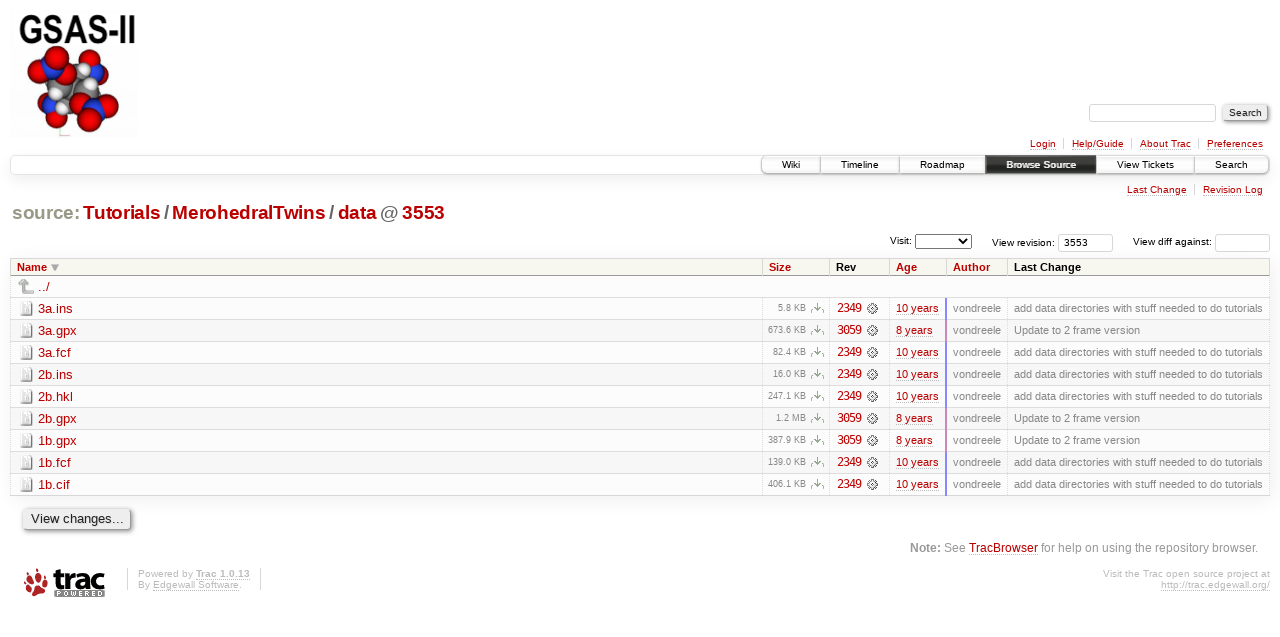

--- FILE ---
content_type: text/html;charset=utf-8
request_url: https://subversion.xray.aps.anl.gov/trac/pyGSAS/browser/Tutorials/MerohedralTwins/data?rev=3553&desc=1
body_size: 19653
content:
<!DOCTYPE html PUBLIC "-//W3C//DTD XHTML 1.0 Strict//EN" "http://www.w3.org/TR/xhtml1/DTD/xhtml1-strict.dtd">
<html xmlns="http://www.w3.org/1999/xhtml">
  
  


  <head>
    <title>
      data in Tutorials/MerohedralTwins
     – GSAS-II - Crystallography Data Analysis Software
    </title>
      <meta http-equiv="Content-Type" content="text/html; charset=UTF-8" />
      <meta http-equiv="X-UA-Compatible" content="IE=edge" />
    <!--[if IE]><script type="text/javascript">
      if (/^#__msie303:/.test(window.location.hash))
        window.location.replace(window.location.hash.replace(/^#__msie303:/, '#'));
    </script><![endif]-->
        <link rel="search" href="/trac/pyGSAS/search" />
        <link rel="help" href="/trac/pyGSAS/wiki/TracGuide" />
        <link rel="up" href="/trac/pyGSAS/browser/Tutorials/MerohedralTwins?rev=3553&amp;order=name&amp;desc=True" title="Parent directory" />
        <link rel="start" href="/trac/pyGSAS/wiki" />
        <link rel="stylesheet" href="/trac/pyGSAS/chrome/common/css/trac.css" type="text/css" /><link rel="stylesheet" href="/trac/pyGSAS/chrome/common/css/browser.css" type="text/css" />
        <link rel="shortcut icon" href="/trac/pyGSAS/chrome/common/trac.ico" type="image/x-icon" />
        <link rel="icon" href="/trac/pyGSAS/chrome/common/trac.ico" type="image/x-icon" />
    <style id="trac-noscript" type="text/css">.trac-noscript { display: none !important }</style>
      <link type="application/opensearchdescription+xml" rel="search" href="/trac/pyGSAS/search/opensearch" title="Search GSAS-II - Crystallography Data Analysis Software" />
      <script type="text/javascript" charset="utf-8" src="/trac/pyGSAS/chrome/common/js/jquery.js"></script>
      <script type="text/javascript" charset="utf-8" src="/trac/pyGSAS/chrome/common/js/babel.js"></script>
      <script type="text/javascript" charset="utf-8" src="/trac/pyGSAS/chrome/common/js/trac.js"></script>
      <script type="text/javascript" charset="utf-8" src="/trac/pyGSAS/chrome/common/js/search.js"></script>
      <script type="text/javascript" charset="utf-8" src="/trac/pyGSAS/chrome/common/js/expand_dir.js"></script>
      <script type="text/javascript" charset="utf-8" src="/trac/pyGSAS/chrome/common/js/keyboard_nav.js"></script>
    <script type="text/javascript">
      jQuery("#trac-noscript").remove();
      jQuery(document).ready(function($) {
        $(".trac-autofocus").focus();
        $(".trac-target-new").attr("target", "_blank");
        setTimeout(function() { $(".trac-scroll").scrollToTop() }, 1);
        $(".trac-disable-on-submit").disableOnSubmit();
      });
    </script>
    <meta name="ROBOTS" content="NOINDEX" />
    <script type="text/javascript" src="/trac/pyGSAS/chrome/common/js/folding.js"></script>
    <script type="text/javascript">
      jQuery(document).ready(function($) {
        $(".trac-toggledeleted").show().click(function() {
                  $(this).siblings().find(".trac-deleted").toggle();
                  return false;
        }).click();
        $("#jumploc input").hide();
        $("#jumploc select").change(function () {
          this.parentNode.parentNode.submit();
        });
          /* browsers using old WebKits have issues with expandDir... */
          var webkit_rev = /AppleWebKit\/(\d+)/.exec(navigator.userAgent);
          if ( !webkit_rev || (521 - webkit_rev[1]).toString()[0] == "-" )
            enableExpandDir(null, $("table.dirlist tr"), {
                action: 'inplace',
                range_min_secs: '63602653928',
                range_max_secs: '63668951486'
            });
      });
    </script>
  </head>
  <body>
    <div id="banner">
      <div id="header">
        <a id="logo" href="https://subversion.xray.aps.anl.gov/trac/pyGSAS"><img src="https://subversion.xray.aps.anl.gov/pyGSAS/trunk/help/gsas2logo.png" alt="" /></a>
      </div>
      <form id="search" action="/trac/pyGSAS/search" method="get">
        <div>
          <label for="proj-search">Search:</label>
          <input type="text" id="proj-search" name="q" size="18" value="" />
          <input type="submit" value="Search" />
        </div>
      </form>
      <div id="metanav" class="nav">
    <ul>
      <li class="first"><a href="/trac/pyGSAS/login">Login</a></li><li><a href="/trac/pyGSAS/wiki/TracGuide">Help/Guide</a></li><li><a href="/trac/pyGSAS/about">About Trac</a></li><li class="last"><a href="/trac/pyGSAS/prefs">Preferences</a></li>
    </ul>
  </div>
    </div>
    <div id="mainnav" class="nav">
    <ul>
      <li class="first"><a href="/trac/pyGSAS/wiki">Wiki</a></li><li><a href="/trac/pyGSAS/timeline">Timeline</a></li><li><a href="/trac/pyGSAS/roadmap">Roadmap</a></li><li class="active"><a href="/trac/pyGSAS/browser">Browse Source</a></li><li><a href="/trac/pyGSAS/report">View Tickets</a></li><li class="last"><a href="/trac/pyGSAS/search">Search</a></li>
    </ul>
  </div>
    <div id="main">
      <div id="ctxtnav" class="nav">
        <h2>Context Navigation</h2>
        <ul>
          <li class="first"><a href="/trac/pyGSAS/changeset/3059/Tutorials/MerohedralTwins/data">Last Change</a></li><li class="last"><a href="/trac/pyGSAS/log/Tutorials/MerohedralTwins/data?rev=3553">Revision Log</a></li>
        </ul>
        <hr />
      </div>
    <div id="content" class="browser">
        <h1>
          
<a class="pathentry first" href="/trac/pyGSAS/browser?rev=3553&amp;order=name&amp;desc=True" title="Go to repository root">source:</a>
<a class="pathentry" href="/trac/pyGSAS/browser/Tutorials?rev=3553&amp;order=name&amp;desc=True" title="View Tutorials">Tutorials</a><span class="pathentry sep">/</span><a class="pathentry" href="/trac/pyGSAS/browser/Tutorials/MerohedralTwins?rev=3553&amp;order=name&amp;desc=True" title="View MerohedralTwins">MerohedralTwins</a><span class="pathentry sep">/</span><a class="pathentry" href="/trac/pyGSAS/browser/Tutorials/MerohedralTwins/data?rev=3553&amp;order=name&amp;desc=True" title="View data">data</a>
<span class="pathentry sep">@</span>
  <a class="pathentry" href="/trac/pyGSAS/changeset/3553/" title="View changeset 3553">3553</a>
<br style="clear: both" />

        </h1>
        <div id="diffrev">
          <form action="/trac/pyGSAS/changeset" method="get">
            <div>
              <label title="Show the diff against a specific revision">
                View diff against: <input type="text" name="old" size="6" />
                <input type="hidden" name="old_path" value="Tutorials/MerohedralTwins/data" />
                <input type="hidden" name="new" value="3553" />
                <input type="hidden" name="new_path" value="Tutorials/MerohedralTwins/data" />
              </label>
            </div>
          </form>
        </div>
        <div id="jumprev">
          <form action="" method="get">
            <div>
              <label for="rev" title="Hint: clear the field to view latest revision">
                View revision:</label>
              <input type="text" id="rev" name="rev" value="3553" size="6" />
            </div>
          </form>
        </div>
        <div id="jumploc">
          <form action="" method="get">
            <div class="buttons">
              <label for="preselected">Visit:</label>
              <select id="preselected" name="preselected">
                <option selected="selected"></option>
                <optgroup label="branches">
                  <option value="/trac/pyGSAS/browser/trunk">trunk</option>
                </optgroup>
              </select>
              <input type="submit" value="Go!" title="Jump to the chosen preselected path" />
            </div>
          </form>
        </div>
        <div class="trac-tags">
        </div>
        <table class="listing dirlist" id="dirlist">
          
  <thead>
    <tr>
      
  <th class="name desc">
    <a title="Sort by name (ascending)" href="/trac/pyGSAS/browser/Tutorials/MerohedralTwins/data?rev=3553">Name</a>
  </th>

      
  <th class="size">
    <a title="Sort by size (ascending)" href="/trac/pyGSAS/browser/Tutorials/MerohedralTwins/data?rev=3553&amp;order=size">Size</a>
  </th>

      <th class="rev">Rev</th>
      
  <th class="date">
    <a title="Sort by date (ascending)" href="/trac/pyGSAS/browser/Tutorials/MerohedralTwins/data?rev=3553&amp;order=date">Age</a>
  </th>

      
  <th class="author">
    <a title="Sort by author (ascending)" href="/trac/pyGSAS/browser/Tutorials/MerohedralTwins/data?rev=3553&amp;order=author">Author</a>
  </th>

      <th class="change">Last Change</th>
    </tr>
  </thead>

          <tbody>
              <tr class="even">
                <td class="name" colspan="6">
                  <a class="parent" title="Parent Directory" href="/trac/pyGSAS/browser/Tutorials/MerohedralTwins?rev=3553&amp;order=name&amp;desc=True">../</a>
                </td>
              </tr>
            
    <tr class="even">
      <td class="name">
        <a class="file" title="View File" href="/trac/pyGSAS/browser/Tutorials/MerohedralTwins/data/3a.ins?rev=3553&amp;desc=1">3a.ins</a>
      </td>
      <td class="size">
        <span title="5898 bytes">5.8 KB</span>
        <a href="/trac/pyGSAS/export/3553/Tutorials/MerohedralTwins/data/3a.ins" class="trac-rawlink" title="Download">​</a>
      </td>
      <td class="rev">
        <a title="View Revision Log" href="/trac/pyGSAS/log/Tutorials/MerohedralTwins/data/3a.ins?rev=3553">2349</a>
        <a title="View Changeset" class="chgset" href="/trac/pyGSAS/changeset/2349/"> </a>
      </td>
      <td class="age" style="border-color: rgb(136,136,255)">
        <a class="timeline" href="/trac/pyGSAS/timeline?from=2016-06-27T14%3A52%3A08-05%3A00&amp;precision=second" title="See timeline at Jun 27, 2016 2:52:08 PM">10 years</a>
      </td>
      <td class="author">vondreele</td>
      <td class="change">
          add data directories with stuff needed to do tutorials
      </td>
    </tr>
    <tr class="odd">
      <td class="name">
        <a class="file" title="View File" href="/trac/pyGSAS/browser/Tutorials/MerohedralTwins/data/3a.gpx?rev=3553&amp;desc=1">3a.gpx</a>
      </td>
      <td class="size">
        <span title="689770 bytes">673.6 KB</span>
        <a href="/trac/pyGSAS/export/3553/Tutorials/MerohedralTwins/data/3a.gpx" class="trac-rawlink" title="Download">​</a>
      </td>
      <td class="rev">
        <a title="View Revision Log" href="/trac/pyGSAS/log/Tutorials/MerohedralTwins/data/3a.gpx?rev=3553">3059</a>
        <a title="View Changeset" class="chgset" href="/trac/pyGSAS/changeset/3059/"> </a>
      </td>
      <td class="age" style="border-color: rgb(204,136,186)">
        <a class="timeline" href="/trac/pyGSAS/timeline?from=2017-09-09T08%3A20%3A15-05%3A00&amp;precision=second" title="See timeline at Sep 9, 2017 8:20:15 AM">8 years</a>
      </td>
      <td class="author">vondreele</td>
      <td class="change">
          Update to 2 frame version
      </td>
    </tr>
    <tr class="even">
      <td class="name">
        <a class="file" title="View File" href="/trac/pyGSAS/browser/Tutorials/MerohedralTwins/data/3a.fcf?rev=3553&amp;desc=1">3a.fcf</a>
      </td>
      <td class="size">
        <span title="84327 bytes">82.4 KB</span>
        <a href="/trac/pyGSAS/export/3553/Tutorials/MerohedralTwins/data/3a.fcf" class="trac-rawlink" title="Download">​</a>
      </td>
      <td class="rev">
        <a title="View Revision Log" href="/trac/pyGSAS/log/Tutorials/MerohedralTwins/data/3a.fcf?rev=3553">2349</a>
        <a title="View Changeset" class="chgset" href="/trac/pyGSAS/changeset/2349/"> </a>
      </td>
      <td class="age" style="border-color: rgb(136,136,255)">
        <a class="timeline" href="/trac/pyGSAS/timeline?from=2016-06-27T14%3A52%3A08-05%3A00&amp;precision=second" title="See timeline at Jun 27, 2016 2:52:08 PM">10 years</a>
      </td>
      <td class="author">vondreele</td>
      <td class="change">
          add data directories with stuff needed to do tutorials
      </td>
    </tr>
    <tr class="odd">
      <td class="name">
        <a class="file" title="View File" href="/trac/pyGSAS/browser/Tutorials/MerohedralTwins/data/2b.ins?rev=3553&amp;desc=1">2b.ins</a>
      </td>
      <td class="size">
        <span title="16425 bytes">16.0 KB</span>
        <a href="/trac/pyGSAS/export/3553/Tutorials/MerohedralTwins/data/2b.ins" class="trac-rawlink" title="Download">​</a>
      </td>
      <td class="rev">
        <a title="View Revision Log" href="/trac/pyGSAS/log/Tutorials/MerohedralTwins/data/2b.ins?rev=3553">2349</a>
        <a title="View Changeset" class="chgset" href="/trac/pyGSAS/changeset/2349/"> </a>
      </td>
      <td class="age" style="border-color: rgb(136,136,255)">
        <a class="timeline" href="/trac/pyGSAS/timeline?from=2016-06-27T14%3A52%3A08-05%3A00&amp;precision=second" title="See timeline at Jun 27, 2016 2:52:08 PM">10 years</a>
      </td>
      <td class="author">vondreele</td>
      <td class="change">
          add data directories with stuff needed to do tutorials
      </td>
    </tr>
    <tr class="even">
      <td class="name">
        <a class="file" title="View File" href="/trac/pyGSAS/browser/Tutorials/MerohedralTwins/data/2b.hkl?rev=3553&amp;desc=1">2b.hkl</a>
      </td>
      <td class="size">
        <span title="253080 bytes">247.1 KB</span>
        <a href="/trac/pyGSAS/export/3553/Tutorials/MerohedralTwins/data/2b.hkl" class="trac-rawlink" title="Download">​</a>
      </td>
      <td class="rev">
        <a title="View Revision Log" href="/trac/pyGSAS/log/Tutorials/MerohedralTwins/data/2b.hkl?rev=3553">2349</a>
        <a title="View Changeset" class="chgset" href="/trac/pyGSAS/changeset/2349/"> </a>
      </td>
      <td class="age" style="border-color: rgb(136,136,255)">
        <a class="timeline" href="/trac/pyGSAS/timeline?from=2016-06-27T14%3A52%3A08-05%3A00&amp;precision=second" title="See timeline at Jun 27, 2016 2:52:08 PM">10 years</a>
      </td>
      <td class="author">vondreele</td>
      <td class="change">
          add data directories with stuff needed to do tutorials
      </td>
    </tr>
    <tr class="odd">
      <td class="name">
        <a class="file" title="View File" href="/trac/pyGSAS/browser/Tutorials/MerohedralTwins/data/2b.gpx?rev=3553&amp;desc=1">2b.gpx</a>
      </td>
      <td class="size">
        <span title="1229445 bytes">1.2 MB</span>
        <a href="/trac/pyGSAS/export/3553/Tutorials/MerohedralTwins/data/2b.gpx" class="trac-rawlink" title="Download">​</a>
      </td>
      <td class="rev">
        <a title="View Revision Log" href="/trac/pyGSAS/log/Tutorials/MerohedralTwins/data/2b.gpx?rev=3553">3059</a>
        <a title="View Changeset" class="chgset" href="/trac/pyGSAS/changeset/3059/"> </a>
      </td>
      <td class="age" style="border-color: rgb(204,136,186)">
        <a class="timeline" href="/trac/pyGSAS/timeline?from=2017-09-09T08%3A20%3A15-05%3A00&amp;precision=second" title="See timeline at Sep 9, 2017 8:20:15 AM">8 years</a>
      </td>
      <td class="author">vondreele</td>
      <td class="change">
          Update to 2 frame version
      </td>
    </tr>
    <tr class="even">
      <td class="name">
        <a class="file" title="View File" href="/trac/pyGSAS/browser/Tutorials/MerohedralTwins/data/1b.gpx?rev=3553&amp;desc=1">1b.gpx</a>
      </td>
      <td class="size">
        <span title="397208 bytes">387.9 KB</span>
        <a href="/trac/pyGSAS/export/3553/Tutorials/MerohedralTwins/data/1b.gpx" class="trac-rawlink" title="Download">​</a>
      </td>
      <td class="rev">
        <a title="View Revision Log" href="/trac/pyGSAS/log/Tutorials/MerohedralTwins/data/1b.gpx?rev=3553">3059</a>
        <a title="View Changeset" class="chgset" href="/trac/pyGSAS/changeset/3059/"> </a>
      </td>
      <td class="age" style="border-color: rgb(204,136,186)">
        <a class="timeline" href="/trac/pyGSAS/timeline?from=2017-09-09T08%3A20%3A15-05%3A00&amp;precision=second" title="See timeline at Sep 9, 2017 8:20:15 AM">8 years</a>
      </td>
      <td class="author">vondreele</td>
      <td class="change">
          Update to 2 frame version
      </td>
    </tr>
    <tr class="odd">
      <td class="name">
        <a class="file" title="View File" href="/trac/pyGSAS/browser/Tutorials/MerohedralTwins/data/1b.fcf?rev=3553&amp;desc=1">1b.fcf</a>
      </td>
      <td class="size">
        <span title="142296 bytes">139.0 KB</span>
        <a href="/trac/pyGSAS/export/3553/Tutorials/MerohedralTwins/data/1b.fcf" class="trac-rawlink" title="Download">​</a>
      </td>
      <td class="rev">
        <a title="View Revision Log" href="/trac/pyGSAS/log/Tutorials/MerohedralTwins/data/1b.fcf?rev=3553">2349</a>
        <a title="View Changeset" class="chgset" href="/trac/pyGSAS/changeset/2349/"> </a>
      </td>
      <td class="age" style="border-color: rgb(136,136,255)">
        <a class="timeline" href="/trac/pyGSAS/timeline?from=2016-06-27T14%3A52%3A08-05%3A00&amp;precision=second" title="See timeline at Jun 27, 2016 2:52:08 PM">10 years</a>
      </td>
      <td class="author">vondreele</td>
      <td class="change">
          add data directories with stuff needed to do tutorials
      </td>
    </tr>
    <tr class="even">
      <td class="name">
        <a class="file" title="View File" href="/trac/pyGSAS/browser/Tutorials/MerohedralTwins/data/1b.cif?rev=3553&amp;desc=1">1b.cif</a>
      </td>
      <td class="size">
        <span title="415862 bytes">406.1 KB</span>
        <a href="/trac/pyGSAS/export/3553/Tutorials/MerohedralTwins/data/1b.cif" class="trac-rawlink" title="Download">​</a>
      </td>
      <td class="rev">
        <a title="View Revision Log" href="/trac/pyGSAS/log/Tutorials/MerohedralTwins/data/1b.cif?rev=3553">2349</a>
        <a title="View Changeset" class="chgset" href="/trac/pyGSAS/changeset/2349/"> </a>
      </td>
      <td class="age" style="border-color: rgb(136,136,255)">
        <a class="timeline" href="/trac/pyGSAS/timeline?from=2016-06-27T14%3A52%3A08-05%3A00&amp;precision=second" title="See timeline at Jun 27, 2016 2:52:08 PM">10 years</a>
      </td>
      <td class="author">vondreele</td>
      <td class="change">
          add data directories with stuff needed to do tutorials
      </td>
    </tr>

          </tbody>
        </table>
      <div id="anydiff">
        <form action="/trac/pyGSAS/diff" method="get">
          <div class="buttons">
            <input type="hidden" name="new_path" value="/Tutorials/MerohedralTwins/data" />
            <input type="hidden" name="old_path" value="/Tutorials/MerohedralTwins/data" />
            <input type="hidden" name="new_rev" value="3553" />
            <input type="hidden" name="old_rev" value="3553" />
            <input type="submit" value="View changes..." title="Select paths and revs for Diff" />
          </div>
        </form>
      </div>
      <div id="help"><strong>Note:</strong> See <a href="/trac/pyGSAS/wiki/TracBrowser">TracBrowser</a>
        for help on using the repository browser.</div>
    </div>
    </div>
    <div id="footer" lang="en" xml:lang="en"><hr />
      <a id="tracpowered" href="http://trac.edgewall.org/"><img src="/trac/pyGSAS/chrome/common/trac_logo_mini.png" height="30" width="107" alt="Trac Powered" /></a>
      <p class="left">Powered by <a href="/trac/pyGSAS/about"><strong>Trac 1.0.13</strong></a><br />
        By <a href="http://www.edgewall.org/">Edgewall Software</a>.</p>
      <p class="right">Visit the Trac open source project at<br /><a href="http://trac.edgewall.org/">http://trac.edgewall.org/</a></p>
    </div>
  </body>
</html>